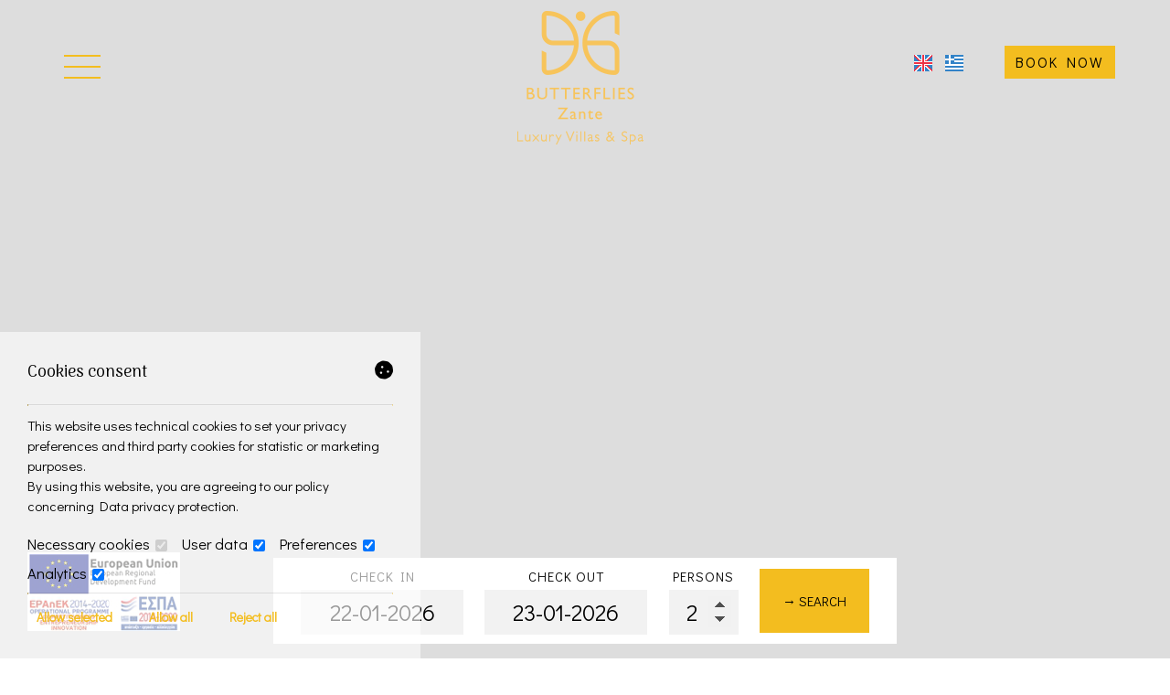

--- FILE ---
content_type: text/html; charset=utf-8
request_url: https://www.butterflieszante.gr/concierge-experiences
body_size: 6920
content:
<!DOCTYPE html>
<html lang="en">
<head>
<meta charset="utf-8">
<title>Concierge & Experiences - Butterflies Villas Zakynthos</title>
<meta name="viewport" content="width=device-width, initial-scale=1.0">
<meta name="description" content="Concierge & Experiences Butterflies Zante Luxury Villas & Spa - Butterflies Villas Zakynthos">
<meta name="keywords" content="Butterflies Villas Concierge service Zakynthos island Unforgettable experiences Tailored itineraries Adventure activities Relaxation options Cultural exploration Private yacht charters Hidden coves Secluded beaches Guided tours Historical landmarks Artisan workshops Culinary delights Private chef services Wine tastings Greek cuisine Wellness offerings Spa treatments">
<link rel="canonical" href="https://www.butterflieszante.gr/concierge-experiences">
<meta property="og:title" content="Concierge & Experiences - Butterflies Villas Zakynthos">
<meta property="og:description" content="Concierge & Experiences Butterflies Zante Luxury Villas & Spa - Butterflies Villas Zakynthos">
<meta property="og:url" content="https://www.butterflieszante.gr/concierge-experiences">
<link rel="image_src" href="https://www.butterflieszante.gr/sites/butterflieszante/files/categories/18.jpg">
<meta property="og:image" content="https://www.butterflieszante.gr/sites/butterflieszante/files/categories/18.jpg">
<meta name="generator" content="Hotelier CMS">
<meta name="google-site-verification" content="D_UX8Lt0ljvw33qYpb0rezowbxJwcKZKuzmyNv1bFVo" /><link rel="shortcut icon" href="/sites/butterflieszante/files/favicon.ico">
<link rel="preload" href="/sites/butterflieszante/files/logo.png" as="image">
<link rel="preload" href="styles.css" as="style"><link href="styles.css" rel="stylesheet">
<script>

window.onload = function () {

/* images */	
var imgRes = document.getElementsByTagName('img');
for (var i=0; i<imgRes.length; i++) {
if(imgRes[i].getAttribute('data-src')) {
imgRes[i].setAttribute('src',imgRes[i].getAttribute('data-src'));
} 
if (matchMedia("(max-width: 500px)").matches) {
if(imgRes[i].getAttribute('data-src3')) {
imgRes[i].setAttribute('src',imgRes[i].getAttribute('data-src3'));
}
}
imgRes[i].removeAttribute('data-src');
imgRes[i].removeAttribute('data-src3');
}

/* bgr images */	
var bgrRes = document.getElementsByTagName('div');
for (var i=0; i<bgrRes.length; i++) {
if (matchMedia("(max-width: 500px)").matches) {
if(bgrRes[i].getAttribute('data-style3')) {
bgrRes[i].setAttribute('style',bgrRes[i].getAttribute('data-style3'));
} 
} else if (matchMedia("(max-width: 1200px)").matches) {
if(bgrRes[i].getAttribute('data-style2')) {
bgrRes[i].setAttribute('style',bgrRes[i].getAttribute('data-style2'));
} 
} else {
if(bgrRes[i].getAttribute('data-style')) {
bgrRes[i].setAttribute('style',bgrRes[i].getAttribute('data-style'));
} 
}
bgrRes[i].removeAttribute('data-style');
bgrRes[i].removeAttribute('data-style2');
bgrRes[i].removeAttribute('data-style3');
}

$('.slideshow').carousel({
interval: 6000
})

};
</script>
<link rel="preload" href="/sf/fontawesome/webfonts/fa-solid-900.woff" as="font" type="font/woff" crossorigin="anonymous">
<link rel="preload" href="/sf/fontawesome/css/all.min.css" as="style"><link href="/sf/fontawesome/css/all.min.css" rel="stylesheet">
<!-- Google Tag Manager -->
<script>(function(w,d,s,l,i){w[l]=w[l]||[];w[l].push({'gtm.start':
new Date().getTime(),event:'gtm.js'});var f=d.getElementsByTagName(s)[0],
j=d.createElement(s),dl=l!='dataLayer'?'&l='+l:'';j.async=true;j.src=
'https://www.googletagmanager.com/gtm.js?id='+i+dl;f.parentNode.insertBefore(j,f);
})(window,document,'script','dataLayer','GTM-T28B6PN8');</script>
<!-- End Google Tag Manager --></head>
<body>
<!-- Google Tag Manager (noscript) -->
<noscript><iframe src="https://www.googletagmanager.com/ns.html?id=GTM-T28B6PN8"
height="0" width="0" style="display:none;visibility:hidden"></iframe></noscript>
<!-- End Google Tag Manager (noscript) -->

<div class="menucontainer"><div class="container menubox">
<div class="divmenubutton" onclick="changeicon(this)">
<div class="menuicon"><div class="bar1"></div><div class="bar2"></div><div class="bar3"></div></div> </div><div class="menuboxin"><div class="logo"><a href="." title="Butterflies Zante Luxury Villas & Spa - hotel in zakynthos - luxury villas in zakynthos tsilivi" rel="home">
<img src="/sites/butterflieszante/files/noimg.png" data-src="/sites/butterflieszante/files/logo.png" width="150" height="150" alt="Butterflies Zante Luxury Villas & Spa - hotel in zakynthos - luxury villas in zakynthos tsilivi - Butterflies Zante Luxury Villas & Spa">
</a>
</div>
<div class="menuholder">
<div class="divmenu printno">
<div class="divnavibutton"><button type="button" class="navibutton" data-toggle="collapse" data-target=".nav-collapse">&#x2261;</button></div><div class="divlang"><a href="https://www.butterflieszante.gr/concierge-experiences" title="English" class="linkslang llangen strong"><img src="/sites/butterflieszante/files/noimg.png" data-src="/files/flags/en.png" width="20" height="18" alt="English">
</a><a href="https://www.butterflieszante.gr/el/egkatastaseis-ypiresies" title="Ελληνικά" class="linkslang llangel"><img src="/sites/butterflieszante/files/noimg.png" data-src="/files/flags/el.png" width="20" height="18" alt="Ελληνικά">
</a></div><div class="divbooking">
<a href="https://butterflieszante.reserve-online.net/"
 target="_blank" class="button">Book now</a>
</div>
<div class="divlocbutton"><a href="https://www.google.com/maps/dir/Current+Location/37.8157635,20.8697823" target="_blank" title="Map directions" class="navicbutton"><span class="hidden">Map directions</span><span class="fa fa-map-marker-alt"></span></a></div>
<div class="divallbutton"><a href="mailto:info@butterflieszante.gr?subject=butterflieszante.gr" title="Send us an email" class="navicbutton"><span class="hidden">Send us an email</span><span class="fa fa-envelope"></span></a></div>
<div class="divallbutton"><a href="tel:+302695058150" title="Call us" class="navicbutton"><span class="hidden">Call us</span><span class="fa fa-phone"></span></a></div>
</div>
</div>
</div>
<div id="divnavbar" class="navbar printno"><div class="navbar-main nav-collapse">
<ul class="nav">
<li class="navhome"><a href=".">Home</a></li>
<li class="navpar"><a href="villas-zakynthos">Our Luxury Villas</a></li>
<li><a href="explore">Explore Zakynthos</a></li>
<li class="navpar"><a href="dining">Fine Dining</a></li>
<li><a href="wellness-spa">Spa & Wellness</a></li>
<li class="navpar"><a href="concierge-experiences" class="navactive">Concierge & Experiences</a></li>
<li class="dropdown">
<a href="#" class="dropdown-toggle">The Estate <span class="caret"></span></a>
<ul class="dropdown-menu">
<li class="dropdown-container">
<a href="gardens" class="navlinks">
 
<div> Gardens</div>
</a>
<a href="awards" class="navlinks">
 
<div> Awards</div>
</a>
</li>
</ul>
</li>
<li class="navpar"><a href="location37">Location</a></li>
<li><a href="our-story">Our Story</a></li>
<li class="navpar"><a href="winter-at-the-butterflies-estate">Winter at the Butterflies Estate</a></li>


<li class="navilinks navcontact navpar"><a href="contact">Contact</a></li></ul></div>
</div></div></div>
<div class="headerpos"></div>
<header id="slideshow" class="carousel headerpages printno">



<div class="carousel-inner">

<div class="item active"  
style="background-image:url('/sites/butterflieszante/files/noimg.png');" 
data-style="background-image:url('includes/image.php?image=./sites/butterflieszante/files/categories/18.jpg&nwidth=1900&imgq=70');" 
data-style2="background-image:url('includes/image.php?image=./sites/butterflieszante/files/categories/18.jpg&nwidth=1300&imgq=70');" 
data-style3="background-image:url('includes/image.php?image=./sites/butterflieszante/files/categories/18.jpg&nwidth=580&imgq=60');"
>
</div>

</div>

</header>

<div class="divformextra">
<div class="divfextra"><!-- form booking -->
<form name="formb" method="post" action="https://butterflieszante.reserve-online.net/" target="_blank">

<div class="divformbk">
<div class="divformbk2">
<div class="titlesbk">Check in</div>
<label><span class="nlabel">Check in</span><input type="text" name="checkin" id="checkin" value="22-01-2026" size="10" maxlength="10" class="formsauto timed" readonly required></label>
</div>
<div class="divformbk2">
<div class="titlesbk">Check out</div>
<label><span class="nlabel">Check out</span><input type="text" name="checkout" id="checkout" value="23-01-2026" size="10" maxlength="10" class="formsauto timed" readonly required></label>
</div>
<div class="divsep"></div>
<div class="divformbk2">
<div class="titlesbk">Persons</div>
<label><span class="nlabel">Persons</span><input type="number" name="adults" min="1" max="20" step="1" value="2"></label>
</div>
<div class="divformbkb">
<button type="submit" name="submitform" class="button buttonbk">&rarr; Search</button>
</div>
</div>
</form></div></div>
<div id="container" class="container"><div class="contentstyle"><div id="divpages" class="divpages">
<div class="pages"><h1>Concierge & Experiences</h1></div>
<div class="divcattext">At Butterflies Villas, our concierge service is dedicated to curating unforgettable experiences tailored to your desires, ensuring your stay on the picturesque island of Zakynthos is nothing short of extraordinary.<br><br>Our team of experienced concierge professionals stands ready to assist you in creating personalized itineraries that cater to your every whim. Whether you seek adventure, relaxation, or cultural exploration, we are here to make your dreams a reality.<br><br>Indulge in a myriad of bespoke experiences designed to immerse you in the essence of Zakynthos. From private yacht charters exploring hidden coves and secluded beaches to guided tours of historical landmarks and local artisan workshops, we offer a wealth of opportunities to discover the island's treasures.<br><br>For those seeking culinary delights, our concierge can arrange private chef services, wine tastings, and intimate dining experiences overlooking the azure waters of the Ionian Sea. Delight your senses with the flavors of Zakynthos, as our expertly crafted menus showcase the finest local ingredients and traditional Greek cuisine.<br><br>Unwind and rejuvenate with our exclusive wellness offerings, including spa treatments, yoga sessions, and meditation classes set amidst the natural beauty of our private gardens. Or, simply relax by your private pool and soak in the serenity of your surroundings.<br><br>Whatever your desires may be, our concierge is committed to exceeding your expectations and ensuring every moment of your stay at Butterflies Villas is filled with luxury, comfort, and unparalleled hospitality. Let us create memories that will last a lifetime as you embark on an unforgettable journey through the enchanting landscapes of Zakynthos.</div></div>




<div id="content">

<div id="40" class="boxinfo boxinfoalign sizenorm padtop0 infoimg1 wp4">

<div class="content">



<div class="boximage imgstyle1">


<img src="/sites/butterflieszante/files/noimg.png" 
data-src="includes/image.php?image=./sites/butterflieszante/files/items/40.jpg&nwidth=720&imgq=70" 
data-src3="includes/image.php?image=./sites/butterflieszante/files/items/40.jpg&nwidth=580&imgq=60" 
width="720" height="508" alt=" - Butterflies Zante Luxury Villas & Spa - Zakynthos" title="" class="img-info">



</div>





<div class="boxinfotext">


<div class="divtext"><p><span class="titles">Dining Experience<strong> </strong></span></p> <p>Zakynthos boasts a vibrant culinary landscape renowned for its exceptional restaurants and locally sourced ingredients. Our villa concierge service is dedicated to enhancing your stay by guiding you to the finest dining establishments on the island. Additionally, indulge in the ultimate luxury with our private chef service, available upon request. Our skilled chef will craft delectable meals in-house using the freshest seasonal ingredients, ensuring a truly authentic and unforgettable dining experience.</p></div>


</div>








</div>

</div><div id="104" class="boxinfo boxinfoalign sizenorm infoimg2 wp4">

<div class="content">



<div class="boximage imgstyle2">


<img src="/sites/butterflieszante/files/noimg.png" 
data-src="includes/image.php?image=./sites/butterflieszante/files/items/104.jpg&nwidth=720&imgq=70" 
data-src3="includes/image.php?image=./sites/butterflieszante/files/items/104.jpg&nwidth=580&imgq=60" 
width="720" height="480" alt=" - Butterflies Zante Luxury Villas & Spa - Zakynthos" title="" class="img-info">



</div>





<div class="boxinfotext">


<div class="divtext"><h2>Exclusive Boating Experience</h2> <div style="text-align: justify;">Discover the breathtaking beauty of Zakynthos's coastline from an entirely new perspective - the water. Embark on a private excursion aboard a luxury yacht or sailing boat, immersing yourself in the mesmerizing turquoise waters of the Ionian Sea and the Western Peloponnese coast.<br><br>Escape the crowds and uncover hidden gems as you explore secluded cliffs and pristine bays with your family, friends, or small group. Dive into the tranquility of remote locations far from the bustling beaches or venture to the National Marine Park of Zakynthos, a pristine sanctuary nestled within the Natura 2000 ecological network. Cruise to Marathonisi and its neighboring islets, where you can witness the majestic loggerhead sea turtles in their natural habitat.<br><br>We collaborate with premier yacht charter companies on the island to curate tailored packages that cater to your desires and preferences. Experience the epitome of luxury and adventure with our bespoke boating experiences, crafted exclusively for you."</div></div>


</div>








</div>

</div><div id="108" class="boxinfo boxinfoalign sizenorm infoimg1 wp4">

<div class="content">



<div class="boximage imgstyle1">


<img src="/sites/butterflieszante/files/noimg.png" 
data-src="includes/image.php?image=./sites/butterflieszante/files/items/108.jpg&nwidth=720&imgq=70" 
data-src3="includes/image.php?image=./sites/butterflieszante/files/items/108.jpg&nwidth=580&imgq=60" 
width="720" height="480" alt=" - Butterflies Zante Luxury Villas & Spa - Zakynthos" title="" class="img-info">



</div>





<div class="boxinfotext">


<div class="divtext"><h2>Special Travel Services</h2> <br> <p style="text-align: justify;">Whether you wish to explore by car the medieval monasteries, the charming mountain villages, and the enchanting landscapes of Zakynthos or elevate your vacation experience with a helicopter or private-jet hire, we will be delighted to advise you on high-quality car and minivan rentals, private chauffeur, and luxury aviation services. <br><br>We work with the best car hire agencies and airlines to ensure that you travel safely, in comfort, and in style. We strongly recommend booking these services in advance.</p></div>


</div>








</div>

</div><div id="117" class="boxinfo boxinfoalign boxinfoni sizeauto centered wp4">

<div class="content sizeauto">








<div class="divphotos1 colscontent6 symmetricnumai">
<div class="colsitem">
<div class="boxphoto boxspace boxphpr1"
>


<div class="boximage-photo">


<a href="/sites/butterflieszante/files/photos/192.jpg" data-imageviewer="4">
<img src="/sites/butterflieszante/files/noimg.png" 
data-src="includes/image.php?image=./sites/butterflieszante/files/photos/192.jpg&nwidth=300&nheight=224&imgq=70" 
data-src3="includes/image.php?image=./sites/butterflieszante/files/photos/192.jpg&nwidth=300&nheight=224&imgq=60" 
width="300" height="224" 
alt="Butterflies Zante Luxury Villas & Spa1" title="Butterflies Zante Luxury Villas & Spa" 
class="img-photo">
</a>

</div>


</div>
</div><div class="colsitem">
<div class="boxphoto boxspace boxphpr2"
>


<div class="boximage-photo">


<a href="/sites/butterflieszante/files/photos/193.jpg" data-imageviewer="4">
<img src="/sites/butterflieszante/files/noimg.png" 
data-src="includes/image.php?image=./sites/butterflieszante/files/photos/193.jpg&nwidth=300&nheight=225&imgq=70" 
data-src3="includes/image.php?image=./sites/butterflieszante/files/photos/193.jpg&nwidth=300&nheight=225&imgq=60" 
width="300" height="225" 
alt="Butterflies Zante Luxury Villas & Spa2" title="Butterflies Zante Luxury Villas & Spa" 
class="img-photo">
</a>

</div>


</div>
</div><div class="colsitem">
<div class="boxphoto boxspace boxphpr3"
>


<div class="boximage-photo">


<a href="/sites/butterflieszante/files/photos/194.jpg" data-imageviewer="4">
<img src="/sites/butterflieszante/files/noimg.png" 
data-src="includes/image.php?image=./sites/butterflieszante/files/photos/194.jpg&nwidth=300&nheight=225&imgq=70" 
data-src3="includes/image.php?image=./sites/butterflieszante/files/photos/194.jpg&nwidth=300&nheight=225&imgq=60" 
width="300" height="225" 
alt="Butterflies Zante Luxury Villas & Spa3" title="Butterflies Zante Luxury Villas & Spa" 
class="img-photo">
</a>

</div>


</div>
</div><div class="colsitem">
<div class="boxphoto boxspace boxphpr4"
>


<div class="boximage-photo">


<a href="/sites/butterflieszante/files/photos/195.jpg" data-imageviewer="4">
<img src="/sites/butterflieszante/files/noimg.png" 
data-src="includes/image.php?image=./sites/butterflieszante/files/photos/195.jpg&nwidth=300&nheight=225&imgq=70" 
data-src3="includes/image.php?image=./sites/butterflieszante/files/photos/195.jpg&nwidth=300&nheight=225&imgq=60" 
width="300" height="225" 
alt="Butterflies Zante Luxury Villas & Spa4" title="Butterflies Zante Luxury Villas & Spa" 
class="img-photo">
</a>

</div>


</div>
</div><div class="colsitem">
<div class="boxphoto boxspace boxphpr5"
>


<div class="boximage-photo">


<a href="/sites/butterflieszante/files/photos/196.jpg" data-imageviewer="4">
<img src="/sites/butterflieszante/files/noimg.png" 
data-src="includes/image.php?image=./sites/butterflieszante/files/photos/196.jpg&nwidth=300&nheight=400&imgq=70" 
data-src3="includes/image.php?image=./sites/butterflieszante/files/photos/196.jpg&nwidth=300&nheight=400&imgq=60" 
width="300" height="400" 
alt="Butterflies Zante Luxury Villas & Spa5" title="Butterflies Zante Luxury Villas & Spa" 
class="img-photo">
</a>

</div>


</div>
</div><div class="colsitem">
<div class="boxphoto boxspace boxphpr6"
>


<div class="boximage-photo">


<a href="/sites/butterflieszante/files/photos/197.jpg" data-imageviewer="4">
<img src="/sites/butterflieszante/files/noimg.png" 
data-src="includes/image.php?image=./sites/butterflieszante/files/photos/197.jpg&nwidth=300&nheight=225&imgq=70" 
data-src3="includes/image.php?image=./sites/butterflieszante/files/photos/197.jpg&nwidth=300&nheight=225&imgq=60" 
width="300" height="225" 
alt="Butterflies Zante Luxury Villas & Spa6" title="Butterflies Zante Luxury Villas & Spa" 
class="img-photo">
</a>

</div>


</div>
</div></div>



</div>

</div></div>



</div>
</div>

<div class="menudcontainer parallax parallaxd parallaxp printno" >

<div class="divparallax parallaxbgr">
<div class="divpar1">
<div class="titlesparallax">Make a reservation</div><div class="divbuttons">

<a href="request" class="button  button4">Request</a>
<a href="https://butterflieszante.reserve-online.net/" target="_blank" class="button  button4">Book now</a>

 


</div>
</div>

</div>

</div><div class="menudcontainer mdc">
<div class="container menudbgr"><div class="menudcontent">
<div class="boxdown boxlogod"><div class="boxdownin">
<a href="." title="Butterflies Zante Luxury Villas & Spa - hotel in zakynthos - luxury villas in zakynthos tsilivi" rel="home"><img src="/sites/butterflieszante/files/noimg.png" data-src="/sites/butterflieszante/files/logod.png" width="150" height="150" class="logod" alt="Butterflies Zante Luxury Villas & Spa"></a></div></div>
<div class="boxdown boxcontact"><div class="boxdownin">
<div class="titlesdown"><a href="contact">Contact us</a></div><div class="titlesdown1">Butterflies Zante Luxury Villas & Spa</div><a href="." class="linksdown linksdown1">Hotel in Zakynthos - Luxury Villas in Zakynthos Tsilivi</a><div class="margtop10">
<span class="fa fa-map-marker color3"></span> Tsilivi Zakynthos - Greece<br> <span class="fa fa-phone color3"></span>  <a href="tel: +30 2695058150">00302695058150</a> <br/> ΓΕΜΗ: 1210993<div class="divmail"><span class="fa fa-envelope"></span>  <a href="mailto:info@butterflieszante.gr?subject=butterflieszante.gr" class="linkmail">info@butterflieszante.gr</a></div>
</div>
<div class="margtop30"><span class="fa fa-clock color3"></span> Check-in 15:00 Check-out 11:00 <br> <span class="fa fa-calendar color3"></span> Open 1.04 - 31.10 </div> </div></div>
<div class="boxdown boxsocial printno"><div class="boxdownin">
<div class="titlesdown">Follow us</div><div class="divlinks">
<div class="divsocial">
<a href="https://www.tripadvisor.in/VacationRentalReview-g775851-d26104634-Butterflies_Villa_Noufara-Tsilivi_Planos_Zakynthos_Ionian_Islands.html" target="_blank" rel="nofollow">
<img src="/sites/butterflieszante/files/noimg.png" data-src="/sites/butterflieszante/files/links/6.png" width="32" height="32" class="img-social tripadvisor" alt="tripadvisor">
</a>
</div>
<div class="divsocial">
<a href="https://www.facebook.com/profile.php?id=100095128814490&locale=el_GR" target="_blank" rel="nofollow">
<img src="/sites/butterflieszante/files/noimg.png" data-src="/sites/butterflieszante/files/links/1.png" width="32" height="32" class="img-social facebook" alt="facebook">
</a>
</div>
<div class="divsocial">
<a href="https://www.instagram.com/butterflies_zante/" target="_blank" rel="nofollow">
<img src="/sites/butterflieszante/files/noimg.png" data-src="/sites/butterflieszante/files/links/12.png" width="32" height="32" class="img-social instagram" alt="instagram">
</a>
</div>
</div></div></div>
<div class="boxdown boxnewsletter printno"><div class="boxdownin">
<div class="titlesdown">Newsletter</div>
Subscribe to our mailing list<form name="formanl" method="post" class="margtop20">
<label class="nlabel hlabel">Notes<input type="text" name="notes" size="1" maxlength="20" class="formsn"></label>
<label><span class="nlabel">Name</span><input type="text" name="namem" placeholder="Name*" size="18" maxlength="60" class="forms1 formsd" required></label>
<label><span class="nlabel">insert your email</span><input type="email" name="emailnl" placeholder="insert your email*" size="18" maxlength="60" class="forms1 formsd" required></label>
<button type="submit" name="submitnl" class="button buttond">Sign up</button>
</form>
</div></div>



<div class="boxdown boxdownc printno"><div class="boxdownin">
<div class="titlesdown">Explore</div><a href="dining" class="linksdown linksdown2">Fine Dining</a>
<a href="a-rare-art-collection-in-every-room" class="linksdown linksdown2">A Rare Art Collection in Every Room</a>
</div></div>
</div></div>
<div class="menudstyle2">
<div class="content">
<div class="divauto"><strong>GDPR</strong> <span class="fa fa-exclamation-circle iconsm color3"></span> By using this website, you are agreeing to our policy concerning <a href="//privacy">Data privacy protection</a>.<br> <a href="//deletem"><span class="fa fa-chevron-circle-right small color3"></span> Delete your data</a> </div>
<div class="linkf printno"><a href="https://www.hoteliercms.com" target="_blank" rel="nofollow">© Website by Hotelier CMS</a>*</div>
<div class="divarrow printno"><a href="#" class="arrowtop">&#xfe3f;<span class="hide">top</span></a></div>
</div>
</div>
</div>
<script src="/sf/jquery.js"></script><script defer src="/sf/sitescripts.js"></script>
<link rel="preconnect" href="https://fonts.googleapis.com">
<link href="https://fonts.googleapis.com/css2?family=Didact+Gothic&display=swap" rel="stylesheet">
<link href="https://fonts.googleapis.com/css2?family=Arima:wght@100;200;300;400;500;600;700&display=swap" rel="stylesheet">
<div class="divmenuextrab"> <a href="/sites/butterflieszante/files/espa-en.pdf" target="_blank"> <img src="/sites/butterflieszante/files/noimg.png" data-src="/sites/butterflieszante/files/espa-en.png" width="250" height="60" alt="ESPA"></a> </div> <script>
window.dataLayer = window.dataLayer || [];
function gtag(){dataLayer.push(arguments);}

// Set default consent to 'denied' as a placeholder
// Determine actual values based on your own requirements
gtag('consent', 'default', {
  'ad_storage': 'denied',
  'ad_user_data': 'denied',
  'ad_personalization': 'denied',
  'analytics_storage': 'denied'
});
</script>


<div class="divconsent cconsent">
<div class="titles3 floatleft">Cookies consent</div>
<div class="floatright iconc">
<span class="fa fa-cookie"></span> 
</div>
<hr>
This website uses technical cookies to set your privacy preferences and third party cookies for statistic or marketing purposes. <br> By using this website, you are agreeing to our policy concerning <a href="privacy">Data privacy protection</a>.<br>
<form name="formcok" method="post">
<input type="hidden" name="checkc[]" value="1">
<label class="margtop10 margright10 nowrap">Necessary cookies <input type="checkbox" name="checkc[]" value="1" class="chbox" checked disabled></label>

<label class="margtop10 margright10 nowrap">User data 
<input type="checkbox" name="checkc[]" value="614" class="chbox" checked>
</label>
<label class="margtop10 margright10 nowrap">Preferences 
<input type="checkbox" name="checkc[]" value="613" class="chbox" checked>
</label>
<label class="margtop10 margright10 nowrap">Analytics 
<input type="checkbox" name="checkc[]" value="612" class="chbox" checked>
</label>
<hr>
<button type="submit" name="consent659" class="buttonc" title="Update">Allow selected</button>
  &nbsp; &nbsp;  
<button type="submit" name="consentall659" class="buttonc buttonc2" title="Update">Allow all</button>

  &nbsp; &nbsp;  
<button type="submit" name="reject659" class="buttonc" title="Reject all">Reject all</button>

</form>
</div>

</body>
</html>